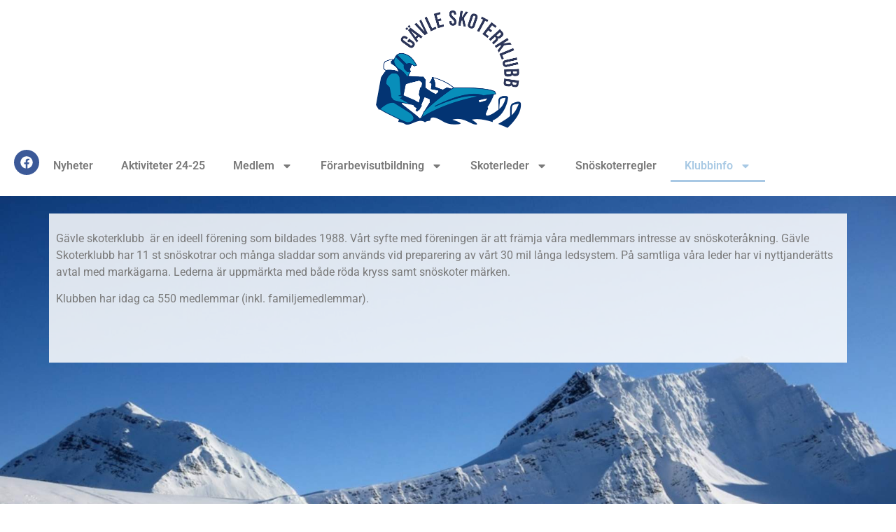

--- FILE ---
content_type: text/html; charset=UTF-8
request_url: https://www.gavleskoterklubb.se/index.php/klubbinfo/
body_size: 11338
content:
<!doctype html>
<html lang="sv-SE">
<head>
	<meta charset="UTF-8">
	<meta name="viewport" content="width=device-width, initial-scale=1">
	<link rel="profile" href="https://gmpg.org/xfn/11">
	<title>Klubbinfo &#8211; Gävle Skoterklubb</title>
<meta name='robots' content='max-image-preview:large' />
	<style>img:is([sizes="auto" i], [sizes^="auto," i]) { contain-intrinsic-size: 3000px 1500px }</style>
	        <script async="async" src=''></script>
    <link rel="alternate" type="application/rss+xml" title="Gävle Skoterklubb &raquo; Webbflöde" href="https://www.gavleskoterklubb.se/index.php/feed/" />
<link rel="alternate" type="application/rss+xml" title="Gävle Skoterklubb &raquo; Kommentarsflöde" href="https://www.gavleskoterklubb.se/index.php/comments/feed/" />
<script>
window._wpemojiSettings = {"baseUrl":"https:\/\/s.w.org\/images\/core\/emoji\/16.0.1\/72x72\/","ext":".png","svgUrl":"https:\/\/s.w.org\/images\/core\/emoji\/16.0.1\/svg\/","svgExt":".svg","source":{"concatemoji":"https:\/\/www.gavleskoterklubb.se\/wp-includes\/js\/wp-emoji-release.min.js?ver=6.8.3"}};
/*! This file is auto-generated */
!function(s,n){var o,i,e;function c(e){try{var t={supportTests:e,timestamp:(new Date).valueOf()};sessionStorage.setItem(o,JSON.stringify(t))}catch(e){}}function p(e,t,n){e.clearRect(0,0,e.canvas.width,e.canvas.height),e.fillText(t,0,0);var t=new Uint32Array(e.getImageData(0,0,e.canvas.width,e.canvas.height).data),a=(e.clearRect(0,0,e.canvas.width,e.canvas.height),e.fillText(n,0,0),new Uint32Array(e.getImageData(0,0,e.canvas.width,e.canvas.height).data));return t.every(function(e,t){return e===a[t]})}function u(e,t){e.clearRect(0,0,e.canvas.width,e.canvas.height),e.fillText(t,0,0);for(var n=e.getImageData(16,16,1,1),a=0;a<n.data.length;a++)if(0!==n.data[a])return!1;return!0}function f(e,t,n,a){switch(t){case"flag":return n(e,"\ud83c\udff3\ufe0f\u200d\u26a7\ufe0f","\ud83c\udff3\ufe0f\u200b\u26a7\ufe0f")?!1:!n(e,"\ud83c\udde8\ud83c\uddf6","\ud83c\udde8\u200b\ud83c\uddf6")&&!n(e,"\ud83c\udff4\udb40\udc67\udb40\udc62\udb40\udc65\udb40\udc6e\udb40\udc67\udb40\udc7f","\ud83c\udff4\u200b\udb40\udc67\u200b\udb40\udc62\u200b\udb40\udc65\u200b\udb40\udc6e\u200b\udb40\udc67\u200b\udb40\udc7f");case"emoji":return!a(e,"\ud83e\udedf")}return!1}function g(e,t,n,a){var r="undefined"!=typeof WorkerGlobalScope&&self instanceof WorkerGlobalScope?new OffscreenCanvas(300,150):s.createElement("canvas"),o=r.getContext("2d",{willReadFrequently:!0}),i=(o.textBaseline="top",o.font="600 32px Arial",{});return e.forEach(function(e){i[e]=t(o,e,n,a)}),i}function t(e){var t=s.createElement("script");t.src=e,t.defer=!0,s.head.appendChild(t)}"undefined"!=typeof Promise&&(o="wpEmojiSettingsSupports",i=["flag","emoji"],n.supports={everything:!0,everythingExceptFlag:!0},e=new Promise(function(e){s.addEventListener("DOMContentLoaded",e,{once:!0})}),new Promise(function(t){var n=function(){try{var e=JSON.parse(sessionStorage.getItem(o));if("object"==typeof e&&"number"==typeof e.timestamp&&(new Date).valueOf()<e.timestamp+604800&&"object"==typeof e.supportTests)return e.supportTests}catch(e){}return null}();if(!n){if("undefined"!=typeof Worker&&"undefined"!=typeof OffscreenCanvas&&"undefined"!=typeof URL&&URL.createObjectURL&&"undefined"!=typeof Blob)try{var e="postMessage("+g.toString()+"("+[JSON.stringify(i),f.toString(),p.toString(),u.toString()].join(",")+"));",a=new Blob([e],{type:"text/javascript"}),r=new Worker(URL.createObjectURL(a),{name:"wpTestEmojiSupports"});return void(r.onmessage=function(e){c(n=e.data),r.terminate(),t(n)})}catch(e){}c(n=g(i,f,p,u))}t(n)}).then(function(e){for(var t in e)n.supports[t]=e[t],n.supports.everything=n.supports.everything&&n.supports[t],"flag"!==t&&(n.supports.everythingExceptFlag=n.supports.everythingExceptFlag&&n.supports[t]);n.supports.everythingExceptFlag=n.supports.everythingExceptFlag&&!n.supports.flag,n.DOMReady=!1,n.readyCallback=function(){n.DOMReady=!0}}).then(function(){return e}).then(function(){var e;n.supports.everything||(n.readyCallback(),(e=n.source||{}).concatemoji?t(e.concatemoji):e.wpemoji&&e.twemoji&&(t(e.twemoji),t(e.wpemoji)))}))}((window,document),window._wpemojiSettings);
</script>
<!-- www.gavleskoterklubb.se is managing ads with Advanced Ads 2.0.9 – https://wpadvancedads.com/ --><script id="gavle-ready">
			window.advanced_ads_ready=function(e,a){a=a||"complete";var d=function(e){return"interactive"===a?"loading"!==e:"complete"===e};d(document.readyState)?e():document.addEventListener("readystatechange",(function(a){d(a.target.readyState)&&e()}),{once:"interactive"===a})},window.advanced_ads_ready_queue=window.advanced_ads_ready_queue||[];		</script>
		<style id='wp-emoji-styles-inline-css'>

	img.wp-smiley, img.emoji {
		display: inline !important;
		border: none !important;
		box-shadow: none !important;
		height: 1em !important;
		width: 1em !important;
		margin: 0 0.07em !important;
		vertical-align: -0.1em !important;
		background: none !important;
		padding: 0 !important;
	}
</style>
<link rel='stylesheet' id='wp-block-library-css' href='https://www.gavleskoterklubb.se/wp-includes/css/dist/block-library/style.min.css?ver=6.8.3' media='all' />
<style id='global-styles-inline-css'>
:root{--wp--preset--aspect-ratio--square: 1;--wp--preset--aspect-ratio--4-3: 4/3;--wp--preset--aspect-ratio--3-4: 3/4;--wp--preset--aspect-ratio--3-2: 3/2;--wp--preset--aspect-ratio--2-3: 2/3;--wp--preset--aspect-ratio--16-9: 16/9;--wp--preset--aspect-ratio--9-16: 9/16;--wp--preset--color--black: #000000;--wp--preset--color--cyan-bluish-gray: #abb8c3;--wp--preset--color--white: #ffffff;--wp--preset--color--pale-pink: #f78da7;--wp--preset--color--vivid-red: #cf2e2e;--wp--preset--color--luminous-vivid-orange: #ff6900;--wp--preset--color--luminous-vivid-amber: #fcb900;--wp--preset--color--light-green-cyan: #7bdcb5;--wp--preset--color--vivid-green-cyan: #00d084;--wp--preset--color--pale-cyan-blue: #8ed1fc;--wp--preset--color--vivid-cyan-blue: #0693e3;--wp--preset--color--vivid-purple: #9b51e0;--wp--preset--gradient--vivid-cyan-blue-to-vivid-purple: linear-gradient(135deg,rgba(6,147,227,1) 0%,rgb(155,81,224) 100%);--wp--preset--gradient--light-green-cyan-to-vivid-green-cyan: linear-gradient(135deg,rgb(122,220,180) 0%,rgb(0,208,130) 100%);--wp--preset--gradient--luminous-vivid-amber-to-luminous-vivid-orange: linear-gradient(135deg,rgba(252,185,0,1) 0%,rgba(255,105,0,1) 100%);--wp--preset--gradient--luminous-vivid-orange-to-vivid-red: linear-gradient(135deg,rgba(255,105,0,1) 0%,rgb(207,46,46) 100%);--wp--preset--gradient--very-light-gray-to-cyan-bluish-gray: linear-gradient(135deg,rgb(238,238,238) 0%,rgb(169,184,195) 100%);--wp--preset--gradient--cool-to-warm-spectrum: linear-gradient(135deg,rgb(74,234,220) 0%,rgb(151,120,209) 20%,rgb(207,42,186) 40%,rgb(238,44,130) 60%,rgb(251,105,98) 80%,rgb(254,248,76) 100%);--wp--preset--gradient--blush-light-purple: linear-gradient(135deg,rgb(255,206,236) 0%,rgb(152,150,240) 100%);--wp--preset--gradient--blush-bordeaux: linear-gradient(135deg,rgb(254,205,165) 0%,rgb(254,45,45) 50%,rgb(107,0,62) 100%);--wp--preset--gradient--luminous-dusk: linear-gradient(135deg,rgb(255,203,112) 0%,rgb(199,81,192) 50%,rgb(65,88,208) 100%);--wp--preset--gradient--pale-ocean: linear-gradient(135deg,rgb(255,245,203) 0%,rgb(182,227,212) 50%,rgb(51,167,181) 100%);--wp--preset--gradient--electric-grass: linear-gradient(135deg,rgb(202,248,128) 0%,rgb(113,206,126) 100%);--wp--preset--gradient--midnight: linear-gradient(135deg,rgb(2,3,129) 0%,rgb(40,116,252) 100%);--wp--preset--font-size--small: 13px;--wp--preset--font-size--medium: 20px;--wp--preset--font-size--large: 36px;--wp--preset--font-size--x-large: 42px;--wp--preset--spacing--20: 0.44rem;--wp--preset--spacing--30: 0.67rem;--wp--preset--spacing--40: 1rem;--wp--preset--spacing--50: 1.5rem;--wp--preset--spacing--60: 2.25rem;--wp--preset--spacing--70: 3.38rem;--wp--preset--spacing--80: 5.06rem;--wp--preset--shadow--natural: 6px 6px 9px rgba(0, 0, 0, 0.2);--wp--preset--shadow--deep: 12px 12px 50px rgba(0, 0, 0, 0.4);--wp--preset--shadow--sharp: 6px 6px 0px rgba(0, 0, 0, 0.2);--wp--preset--shadow--outlined: 6px 6px 0px -3px rgba(255, 255, 255, 1), 6px 6px rgba(0, 0, 0, 1);--wp--preset--shadow--crisp: 6px 6px 0px rgba(0, 0, 0, 1);}:root { --wp--style--global--content-size: 800px;--wp--style--global--wide-size: 1200px; }:where(body) { margin: 0; }.wp-site-blocks > .alignleft { float: left; margin-right: 2em; }.wp-site-blocks > .alignright { float: right; margin-left: 2em; }.wp-site-blocks > .aligncenter { justify-content: center; margin-left: auto; margin-right: auto; }:where(.wp-site-blocks) > * { margin-block-start: 24px; margin-block-end: 0; }:where(.wp-site-blocks) > :first-child { margin-block-start: 0; }:where(.wp-site-blocks) > :last-child { margin-block-end: 0; }:root { --wp--style--block-gap: 24px; }:root :where(.is-layout-flow) > :first-child{margin-block-start: 0;}:root :where(.is-layout-flow) > :last-child{margin-block-end: 0;}:root :where(.is-layout-flow) > *{margin-block-start: 24px;margin-block-end: 0;}:root :where(.is-layout-constrained) > :first-child{margin-block-start: 0;}:root :where(.is-layout-constrained) > :last-child{margin-block-end: 0;}:root :where(.is-layout-constrained) > *{margin-block-start: 24px;margin-block-end: 0;}:root :where(.is-layout-flex){gap: 24px;}:root :where(.is-layout-grid){gap: 24px;}.is-layout-flow > .alignleft{float: left;margin-inline-start: 0;margin-inline-end: 2em;}.is-layout-flow > .alignright{float: right;margin-inline-start: 2em;margin-inline-end: 0;}.is-layout-flow > .aligncenter{margin-left: auto !important;margin-right: auto !important;}.is-layout-constrained > .alignleft{float: left;margin-inline-start: 0;margin-inline-end: 2em;}.is-layout-constrained > .alignright{float: right;margin-inline-start: 2em;margin-inline-end: 0;}.is-layout-constrained > .aligncenter{margin-left: auto !important;margin-right: auto !important;}.is-layout-constrained > :where(:not(.alignleft):not(.alignright):not(.alignfull)){max-width: var(--wp--style--global--content-size);margin-left: auto !important;margin-right: auto !important;}.is-layout-constrained > .alignwide{max-width: var(--wp--style--global--wide-size);}body .is-layout-flex{display: flex;}.is-layout-flex{flex-wrap: wrap;align-items: center;}.is-layout-flex > :is(*, div){margin: 0;}body .is-layout-grid{display: grid;}.is-layout-grid > :is(*, div){margin: 0;}body{padding-top: 0px;padding-right: 0px;padding-bottom: 0px;padding-left: 0px;}a:where(:not(.wp-element-button)){text-decoration: underline;}:root :where(.wp-element-button, .wp-block-button__link){background-color: #32373c;border-width: 0;color: #fff;font-family: inherit;font-size: inherit;line-height: inherit;padding: calc(0.667em + 2px) calc(1.333em + 2px);text-decoration: none;}.has-black-color{color: var(--wp--preset--color--black) !important;}.has-cyan-bluish-gray-color{color: var(--wp--preset--color--cyan-bluish-gray) !important;}.has-white-color{color: var(--wp--preset--color--white) !important;}.has-pale-pink-color{color: var(--wp--preset--color--pale-pink) !important;}.has-vivid-red-color{color: var(--wp--preset--color--vivid-red) !important;}.has-luminous-vivid-orange-color{color: var(--wp--preset--color--luminous-vivid-orange) !important;}.has-luminous-vivid-amber-color{color: var(--wp--preset--color--luminous-vivid-amber) !important;}.has-light-green-cyan-color{color: var(--wp--preset--color--light-green-cyan) !important;}.has-vivid-green-cyan-color{color: var(--wp--preset--color--vivid-green-cyan) !important;}.has-pale-cyan-blue-color{color: var(--wp--preset--color--pale-cyan-blue) !important;}.has-vivid-cyan-blue-color{color: var(--wp--preset--color--vivid-cyan-blue) !important;}.has-vivid-purple-color{color: var(--wp--preset--color--vivid-purple) !important;}.has-black-background-color{background-color: var(--wp--preset--color--black) !important;}.has-cyan-bluish-gray-background-color{background-color: var(--wp--preset--color--cyan-bluish-gray) !important;}.has-white-background-color{background-color: var(--wp--preset--color--white) !important;}.has-pale-pink-background-color{background-color: var(--wp--preset--color--pale-pink) !important;}.has-vivid-red-background-color{background-color: var(--wp--preset--color--vivid-red) !important;}.has-luminous-vivid-orange-background-color{background-color: var(--wp--preset--color--luminous-vivid-orange) !important;}.has-luminous-vivid-amber-background-color{background-color: var(--wp--preset--color--luminous-vivid-amber) !important;}.has-light-green-cyan-background-color{background-color: var(--wp--preset--color--light-green-cyan) !important;}.has-vivid-green-cyan-background-color{background-color: var(--wp--preset--color--vivid-green-cyan) !important;}.has-pale-cyan-blue-background-color{background-color: var(--wp--preset--color--pale-cyan-blue) !important;}.has-vivid-cyan-blue-background-color{background-color: var(--wp--preset--color--vivid-cyan-blue) !important;}.has-vivid-purple-background-color{background-color: var(--wp--preset--color--vivid-purple) !important;}.has-black-border-color{border-color: var(--wp--preset--color--black) !important;}.has-cyan-bluish-gray-border-color{border-color: var(--wp--preset--color--cyan-bluish-gray) !important;}.has-white-border-color{border-color: var(--wp--preset--color--white) !important;}.has-pale-pink-border-color{border-color: var(--wp--preset--color--pale-pink) !important;}.has-vivid-red-border-color{border-color: var(--wp--preset--color--vivid-red) !important;}.has-luminous-vivid-orange-border-color{border-color: var(--wp--preset--color--luminous-vivid-orange) !important;}.has-luminous-vivid-amber-border-color{border-color: var(--wp--preset--color--luminous-vivid-amber) !important;}.has-light-green-cyan-border-color{border-color: var(--wp--preset--color--light-green-cyan) !important;}.has-vivid-green-cyan-border-color{border-color: var(--wp--preset--color--vivid-green-cyan) !important;}.has-pale-cyan-blue-border-color{border-color: var(--wp--preset--color--pale-cyan-blue) !important;}.has-vivid-cyan-blue-border-color{border-color: var(--wp--preset--color--vivid-cyan-blue) !important;}.has-vivid-purple-border-color{border-color: var(--wp--preset--color--vivid-purple) !important;}.has-vivid-cyan-blue-to-vivid-purple-gradient-background{background: var(--wp--preset--gradient--vivid-cyan-blue-to-vivid-purple) !important;}.has-light-green-cyan-to-vivid-green-cyan-gradient-background{background: var(--wp--preset--gradient--light-green-cyan-to-vivid-green-cyan) !important;}.has-luminous-vivid-amber-to-luminous-vivid-orange-gradient-background{background: var(--wp--preset--gradient--luminous-vivid-amber-to-luminous-vivid-orange) !important;}.has-luminous-vivid-orange-to-vivid-red-gradient-background{background: var(--wp--preset--gradient--luminous-vivid-orange-to-vivid-red) !important;}.has-very-light-gray-to-cyan-bluish-gray-gradient-background{background: var(--wp--preset--gradient--very-light-gray-to-cyan-bluish-gray) !important;}.has-cool-to-warm-spectrum-gradient-background{background: var(--wp--preset--gradient--cool-to-warm-spectrum) !important;}.has-blush-light-purple-gradient-background{background: var(--wp--preset--gradient--blush-light-purple) !important;}.has-blush-bordeaux-gradient-background{background: var(--wp--preset--gradient--blush-bordeaux) !important;}.has-luminous-dusk-gradient-background{background: var(--wp--preset--gradient--luminous-dusk) !important;}.has-pale-ocean-gradient-background{background: var(--wp--preset--gradient--pale-ocean) !important;}.has-electric-grass-gradient-background{background: var(--wp--preset--gradient--electric-grass) !important;}.has-midnight-gradient-background{background: var(--wp--preset--gradient--midnight) !important;}.has-small-font-size{font-size: var(--wp--preset--font-size--small) !important;}.has-medium-font-size{font-size: var(--wp--preset--font-size--medium) !important;}.has-large-font-size{font-size: var(--wp--preset--font-size--large) !important;}.has-x-large-font-size{font-size: var(--wp--preset--font-size--x-large) !important;}
:root :where(.wp-block-pullquote){font-size: 1.5em;line-height: 1.6;}
</style>
<link rel='stylesheet' id='hello-elementor-css' href='https://www.gavleskoterklubb.se/wp-content/themes/hello-elementor/assets/css/reset.css?ver=3.4.4' media='all' />
<link rel='stylesheet' id='hello-elementor-theme-style-css' href='https://www.gavleskoterklubb.se/wp-content/themes/hello-elementor/assets/css/theme.css?ver=3.4.4' media='all' />
<link rel='stylesheet' id='hello-elementor-header-footer-css' href='https://www.gavleskoterklubb.se/wp-content/themes/hello-elementor/assets/css/header-footer.css?ver=3.4.4' media='all' />
<link rel='stylesheet' id='elementor-frontend-css' href='https://www.gavleskoterklubb.se/wp-content/plugins/elementor/assets/css/frontend.min.css?ver=3.30.0' media='all' />
<link rel='stylesheet' id='elementor-post-1681-css' href='https://www.gavleskoterklubb.se/wp-content/uploads/elementor/css/post-1681.css?ver=1751551344' media='all' />
<link rel='stylesheet' id='widget-image-css' href='https://www.gavleskoterklubb.se/wp-content/plugins/elementor/assets/css/widget-image.min.css?ver=3.30.0' media='all' />
<link rel='stylesheet' id='widget-social-icons-css' href='https://www.gavleskoterklubb.se/wp-content/plugins/elementor/assets/css/widget-social-icons.min.css?ver=3.30.0' media='all' />
<link rel='stylesheet' id='e-apple-webkit-css' href='https://www.gavleskoterklubb.se/wp-content/plugins/elementor/assets/css/conditionals/apple-webkit.min.css?ver=3.30.0' media='all' />
<link rel='stylesheet' id='widget-nav-menu-css' href='https://www.gavleskoterklubb.se/wp-content/plugins/elementor-pro/assets/css/widget-nav-menu.min.css?ver=3.30.0' media='all' />
<link rel='stylesheet' id='elementor-post-12-css' href='https://www.gavleskoterklubb.se/wp-content/uploads/elementor/css/post-12.css?ver=1751605292' media='all' />
<link rel='stylesheet' id='elementor-post-1691-css' href='https://www.gavleskoterklubb.se/wp-content/uploads/elementor/css/post-1691.css?ver=1751551345' media='all' />
<link rel='stylesheet' id='elementor-post-1792-css' href='https://www.gavleskoterklubb.se/wp-content/uploads/elementor/css/post-1792.css?ver=1751551345' media='all' />
<link rel='stylesheet' id='UserAccessManagerLoginForm-css' href='https://www.gavleskoterklubb.se/wp-content/plugins/user-access-manager/assets/css/uamLoginForm.css?ver=2.2.25' media='screen' />
<link rel='stylesheet' id='elementor-gf-local-roboto-css' href='https://www.gavleskoterklubb.se/wp-content/uploads/elementor/google-fonts/css/roboto.css?ver=1751551069' media='all' />
<link rel='stylesheet' id='elementor-gf-local-robotoslab-css' href='https://www.gavleskoterklubb.se/wp-content/uploads/elementor/google-fonts/css/robotoslab.css?ver=1751551071' media='all' />
<script src="https://www.gavleskoterklubb.se/wp-includes/js/jquery/jquery.min.js?ver=3.7.1" id="jquery-core-js"></script>
<script src="https://www.gavleskoterklubb.se/wp-includes/js/jquery/jquery-migrate.min.js?ver=3.4.1" id="jquery-migrate-js"></script>
<link rel="https://api.w.org/" href="https://www.gavleskoterklubb.se/index.php/wp-json/" /><link rel="alternate" title="JSON" type="application/json" href="https://www.gavleskoterklubb.se/index.php/wp-json/wp/v2/pages/12" /><link rel="EditURI" type="application/rsd+xml" title="RSD" href="https://www.gavleskoterklubb.se/xmlrpc.php?rsd" />
<meta name="generator" content="WordPress 6.8.3" />
<link rel="canonical" href="https://www.gavleskoterklubb.se/index.php/klubbinfo/" />
<link rel='shortlink' href='https://www.gavleskoterklubb.se/?p=12' />
<link rel="alternate" title="oEmbed (JSON)" type="application/json+oembed" href="https://www.gavleskoterklubb.se/index.php/wp-json/oembed/1.0/embed?url=https%3A%2F%2Fwww.gavleskoterklubb.se%2Findex.php%2Fklubbinfo%2F" />
<link rel="alternate" title="oEmbed (XML)" type="text/xml+oembed" href="https://www.gavleskoterklubb.se/index.php/wp-json/oembed/1.0/embed?url=https%3A%2F%2Fwww.gavleskoterklubb.se%2Findex.php%2Fklubbinfo%2F&#038;format=xml" />
<meta name="generator" content="Elementor 3.30.0; features: e_font_icon_svg, additional_custom_breakpoints; settings: css_print_method-external, google_font-enabled, font_display-swap">
			<style>
				.e-con.e-parent:nth-of-type(n+4):not(.e-lazyloaded):not(.e-no-lazyload),
				.e-con.e-parent:nth-of-type(n+4):not(.e-lazyloaded):not(.e-no-lazyload) * {
					background-image: none !important;
				}
				@media screen and (max-height: 1024px) {
					.e-con.e-parent:nth-of-type(n+3):not(.e-lazyloaded):not(.e-no-lazyload),
					.e-con.e-parent:nth-of-type(n+3):not(.e-lazyloaded):not(.e-no-lazyload) * {
						background-image: none !important;
					}
				}
				@media screen and (max-height: 640px) {
					.e-con.e-parent:nth-of-type(n+2):not(.e-lazyloaded):not(.e-no-lazyload),
					.e-con.e-parent:nth-of-type(n+2):not(.e-lazyloaded):not(.e-no-lazyload) * {
						background-image: none !important;
					}
				}
			</style>
			<link rel="icon" href="https://www.gavleskoterklubb.se/wp-content/uploads/2023/11/logga_farg_web-1-150x150.png" sizes="32x32" />
<link rel="icon" href="https://www.gavleskoterklubb.se/wp-content/uploads/2023/11/logga_farg_web-1.png" sizes="192x192" />
<link rel="apple-touch-icon" href="https://www.gavleskoterklubb.se/wp-content/uploads/2023/11/logga_farg_web-1.png" />
<meta name="msapplication-TileImage" content="https://www.gavleskoterklubb.se/wp-content/uploads/2023/11/logga_farg_web-1.png" />
</head>
<body class="wp-singular page-template-default page page-id-12 page-parent wp-custom-logo wp-embed-responsive wp-theme-hello-elementor hello-elementor-default elementor-default elementor-kit-1681 elementor-page elementor-page-12 aa-prefix-gavle-">


<a class="skip-link screen-reader-text" href="#content">Hoppa till innehåll</a>

		<div data-elementor-type="header" data-elementor-id="1691" class="elementor elementor-1691 elementor-location-header" data-elementor-post-type="elementor_library">
			<div class="elementor-element elementor-element-c73c899 e-con-full e-flex e-con e-parent" data-id="c73c899" data-element_type="container">
				<div class="elementor-element elementor-element-f7e3d61 elementor-widget elementor-widget-theme-site-logo elementor-widget-image" data-id="f7e3d61" data-element_type="widget" data-widget_type="theme-site-logo.default">
				<div class="elementor-widget-container">
											<a href="https://www.gavleskoterklubb.se">
			<img fetchpriority="high" width="443" height="347" src="https://www.gavleskoterklubb.se/wp-content/uploads/2023/11/cropped-logga_farg_web.png" class="attachment-large size-large wp-image-1684" alt="" srcset="https://www.gavleskoterklubb.se/wp-content/uploads/2023/11/cropped-logga_farg_web.png 443w, https://www.gavleskoterklubb.se/wp-content/uploads/2023/11/cropped-logga_farg_web-300x235.png 300w" sizes="(max-width: 443px) 100vw, 443px" />				</a>
											</div>
				</div>
				</div>
		<div class="elementor-element elementor-element-84fc3cc e-con-full e-flex e-con e-parent" data-id="84fc3cc" data-element_type="container">
		<div class="elementor-element elementor-element-0aa2abd e-con-full e-flex e-con e-child" data-id="0aa2abd" data-element_type="container">
				<div class="elementor-element elementor-element-f48385a elementor-shape-circle e-grid-align-left elementor-grid-0 elementor-widget elementor-widget-social-icons" data-id="f48385a" data-element_type="widget" data-widget_type="social-icons.default">
				<div class="elementor-widget-container">
							<div class="elementor-social-icons-wrapper elementor-grid">
							<span class="elementor-grid-item">
					<a class="elementor-icon elementor-social-icon elementor-social-icon-facebook elementor-repeater-item-809f7a3" href="https://www.facebook.com/profile.php?id=100071210133703" target="_blank">
						<span class="elementor-screen-only">Facebook</span>
						<svg class="e-font-icon-svg e-fab-facebook" viewBox="0 0 512 512" xmlns="http://www.w3.org/2000/svg"><path d="M504 256C504 119 393 8 256 8S8 119 8 256c0 123.78 90.69 226.38 209.25 245V327.69h-63V256h63v-54.64c0-62.15 37-96.48 93.67-96.48 27.14 0 55.52 4.84 55.52 4.84v61h-31.28c-30.8 0-40.41 19.12-40.41 38.73V256h68.78l-11 71.69h-57.78V501C413.31 482.38 504 379.78 504 256z"></path></svg>					</a>
				</span>
					</div>
						</div>
				</div>
				<div class="elementor-element elementor-element-a6e2b5f elementor-nav-menu--dropdown-tablet elementor-nav-menu__text-align-aside elementor-nav-menu--toggle elementor-nav-menu--burger elementor-widget elementor-widget-nav-menu" data-id="a6e2b5f" data-element_type="widget" data-settings="{&quot;layout&quot;:&quot;horizontal&quot;,&quot;submenu_icon&quot;:{&quot;value&quot;:&quot;&lt;svg class=\&quot;e-font-icon-svg e-fas-caret-down\&quot; viewBox=\&quot;0 0 320 512\&quot; xmlns=\&quot;http:\/\/www.w3.org\/2000\/svg\&quot;&gt;&lt;path d=\&quot;M31.3 192h257.3c17.8 0 26.7 21.5 14.1 34.1L174.1 354.8c-7.8 7.8-20.5 7.8-28.3 0L17.2 226.1C4.6 213.5 13.5 192 31.3 192z\&quot;&gt;&lt;\/path&gt;&lt;\/svg&gt;&quot;,&quot;library&quot;:&quot;fa-solid&quot;},&quot;toggle&quot;:&quot;burger&quot;}" data-widget_type="nav-menu.default">
				<div class="elementor-widget-container">
								<nav aria-label="Meny" class="elementor-nav-menu--main elementor-nav-menu__container elementor-nav-menu--layout-horizontal e--pointer-underline e--animation-fade">
				<ul id="menu-1-a6e2b5f" class="elementor-nav-menu"><li class="menu-item menu-item-type-post_type menu-item-object-page menu-item-2122"><a href="https://www.gavleskoterklubb.se/index.php/news/" class="elementor-item">Nyheter</a></li>
<li class="menu-item menu-item-type-post_type menu-item-object-page menu-item-1694"><a href="https://www.gavleskoterklubb.se/index.php/aktiviteter/" class="elementor-item">Aktiviteter 24-25</a></li>
<li class="menu-item menu-item-type-post_type menu-item-object-page menu-item-has-children menu-item-1696"><a href="https://www.gavleskoterklubb.se/index.php/medlem/" class="elementor-item">Medlem</a>
<ul class="sub-menu elementor-nav-menu--dropdown">
	<li class="menu-item menu-item-type-post_type menu-item-object-page menu-item-1701"><a href="https://www.gavleskoterklubb.se/index.php/bli-medlem/" class="elementor-sub-item">Bli medlem</a></li>
</ul>
</li>
<li class="menu-item menu-item-type-post_type menu-item-object-page menu-item-has-children menu-item-1772"><a href="https://www.gavleskoterklubb.se/index.php/utbildning/" class="elementor-item">Förarbevisutbildning</a>
<ul class="sub-menu elementor-nav-menu--dropdown">
	<li class="menu-item menu-item-type-post_type menu-item-object-page menu-item-1773"><a href="https://www.gavleskoterklubb.se/index.php/utbildning/anmalan/" class="elementor-sub-item">Anmälan förarbevis</a></li>
</ul>
</li>
<li class="menu-item menu-item-type-post_type menu-item-object-page menu-item-has-children menu-item-1774"><a href="https://www.gavleskoterklubb.se/index.php/skoterleder/" class="elementor-item">Skoterleder</a>
<ul class="sub-menu elementor-nav-menu--dropdown">
	<li class="menu-item menu-item-type-post_type menu-item-object-page menu-item-1775"><a href="https://www.gavleskoterklubb.se/index.php/skoterleder/avlastningsplats/" class="elementor-sub-item">Avlastningsplats</a></li>
	<li class="menu-item menu-item-type-post_type menu-item-object-page menu-item-1776"><a href="https://www.gavleskoterklubb.se/index.php/skoterleder/ledansvarig/" class="elementor-sub-item">Ledansvarig</a></li>
</ul>
</li>
<li class="menu-item menu-item-type-post_type menu-item-object-page menu-item-1693"><a href="https://www.gavleskoterklubb.se/index.php/snoskoterregler/" class="elementor-item">Snöskoterregler</a></li>
<li class="menu-item menu-item-type-post_type menu-item-object-page current-menu-item page_item page-item-12 current_page_item menu-item-has-children menu-item-1777"><a href="https://www.gavleskoterklubb.se/index.php/klubbinfo/" aria-current="page" class="elementor-item elementor-item-active">Klubbinfo</a>
<ul class="sub-menu elementor-nav-menu--dropdown">
	<li class="menu-item menu-item-type-post_type menu-item-object-page menu-item-has-children menu-item-1778"><a href="https://www.gavleskoterklubb.se/index.php/klubbinfo/arsmote/" class="elementor-sub-item">Årsmöte 2024</a>
	<ul class="sub-menu elementor-nav-menu--dropdown">
		<li class="menu-item menu-item-type-post_type menu-item-object-page menu-item-1779"><a href="https://www.gavleskoterklubb.se/index.php/klubbinfo/arsmote/dagordning/" class="elementor-sub-item">Dagordning/Föredragningslista</a></li>
	</ul>
</li>
	<li class="menu-item menu-item-type-post_type menu-item-object-page menu-item-1780"><a href="https://www.gavleskoterklubb.se/index.php/klubbinfo/forsakringar/" class="elementor-sub-item">Försäkringar</a></li>
	<li class="menu-item menu-item-type-post_type menu-item-object-page menu-item-1781"><a href="https://www.gavleskoterklubb.se/index.php/klubbinfo/rabatter/" class="elementor-sub-item">Rabatter</a></li>
	<li class="menu-item menu-item-type-post_type menu-item-object-page menu-item-1782"><a href="https://www.gavleskoterklubb.se/index.php/klubbinfo/stadgar/" class="elementor-sub-item">Stadgar</a></li>
	<li class="menu-item menu-item-type-post_type menu-item-object-page menu-item-1783"><a href="https://www.gavleskoterklubb.se/index.php/klubbinfo/styrelse/" class="elementor-sub-item">Styrelse Revisorer och Valberedning</a></li>
	<li class="menu-item menu-item-type-post_type menu-item-object-page menu-item-1695"><a href="https://www.gavleskoterklubb.se/index.php/kontakta-oss/" class="elementor-sub-item">Kontakta oss</a></li>
</ul>
</li>
</ul>			</nav>
					<div class="elementor-menu-toggle" role="button" tabindex="0" aria-label="Slå på/av meny" aria-expanded="false">
			<svg aria-hidden="true" role="presentation" class="elementor-menu-toggle__icon--open e-font-icon-svg e-eicon-menu-bar" viewBox="0 0 1000 1000" xmlns="http://www.w3.org/2000/svg"><path d="M104 333H896C929 333 958 304 958 271S929 208 896 208H104C71 208 42 237 42 271S71 333 104 333ZM104 583H896C929 583 958 554 958 521S929 458 896 458H104C71 458 42 487 42 521S71 583 104 583ZM104 833H896C929 833 958 804 958 771S929 708 896 708H104C71 708 42 737 42 771S71 833 104 833Z"></path></svg><svg aria-hidden="true" role="presentation" class="elementor-menu-toggle__icon--close e-font-icon-svg e-eicon-close" viewBox="0 0 1000 1000" xmlns="http://www.w3.org/2000/svg"><path d="M742 167L500 408 258 167C246 154 233 150 217 150 196 150 179 158 167 167 154 179 150 196 150 212 150 229 154 242 171 254L408 500 167 742C138 771 138 800 167 829 196 858 225 858 254 829L496 587 738 829C750 842 767 846 783 846 800 846 817 842 829 829 842 817 846 804 846 783 846 767 842 750 829 737L588 500 833 258C863 229 863 200 833 171 804 137 775 137 742 167Z"></path></svg>		</div>
					<nav class="elementor-nav-menu--dropdown elementor-nav-menu__container" aria-hidden="true">
				<ul id="menu-2-a6e2b5f" class="elementor-nav-menu"><li class="menu-item menu-item-type-post_type menu-item-object-page menu-item-2122"><a href="https://www.gavleskoterklubb.se/index.php/news/" class="elementor-item" tabindex="-1">Nyheter</a></li>
<li class="menu-item menu-item-type-post_type menu-item-object-page menu-item-1694"><a href="https://www.gavleskoterklubb.se/index.php/aktiviteter/" class="elementor-item" tabindex="-1">Aktiviteter 24-25</a></li>
<li class="menu-item menu-item-type-post_type menu-item-object-page menu-item-has-children menu-item-1696"><a href="https://www.gavleskoterklubb.se/index.php/medlem/" class="elementor-item" tabindex="-1">Medlem</a>
<ul class="sub-menu elementor-nav-menu--dropdown">
	<li class="menu-item menu-item-type-post_type menu-item-object-page menu-item-1701"><a href="https://www.gavleskoterklubb.se/index.php/bli-medlem/" class="elementor-sub-item" tabindex="-1">Bli medlem</a></li>
</ul>
</li>
<li class="menu-item menu-item-type-post_type menu-item-object-page menu-item-has-children menu-item-1772"><a href="https://www.gavleskoterklubb.se/index.php/utbildning/" class="elementor-item" tabindex="-1">Förarbevisutbildning</a>
<ul class="sub-menu elementor-nav-menu--dropdown">
	<li class="menu-item menu-item-type-post_type menu-item-object-page menu-item-1773"><a href="https://www.gavleskoterklubb.se/index.php/utbildning/anmalan/" class="elementor-sub-item" tabindex="-1">Anmälan förarbevis</a></li>
</ul>
</li>
<li class="menu-item menu-item-type-post_type menu-item-object-page menu-item-has-children menu-item-1774"><a href="https://www.gavleskoterklubb.se/index.php/skoterleder/" class="elementor-item" tabindex="-1">Skoterleder</a>
<ul class="sub-menu elementor-nav-menu--dropdown">
	<li class="menu-item menu-item-type-post_type menu-item-object-page menu-item-1775"><a href="https://www.gavleskoterklubb.se/index.php/skoterleder/avlastningsplats/" class="elementor-sub-item" tabindex="-1">Avlastningsplats</a></li>
	<li class="menu-item menu-item-type-post_type menu-item-object-page menu-item-1776"><a href="https://www.gavleskoterklubb.se/index.php/skoterleder/ledansvarig/" class="elementor-sub-item" tabindex="-1">Ledansvarig</a></li>
</ul>
</li>
<li class="menu-item menu-item-type-post_type menu-item-object-page menu-item-1693"><a href="https://www.gavleskoterklubb.se/index.php/snoskoterregler/" class="elementor-item" tabindex="-1">Snöskoterregler</a></li>
<li class="menu-item menu-item-type-post_type menu-item-object-page current-menu-item page_item page-item-12 current_page_item menu-item-has-children menu-item-1777"><a href="https://www.gavleskoterklubb.se/index.php/klubbinfo/" aria-current="page" class="elementor-item elementor-item-active" tabindex="-1">Klubbinfo</a>
<ul class="sub-menu elementor-nav-menu--dropdown">
	<li class="menu-item menu-item-type-post_type menu-item-object-page menu-item-has-children menu-item-1778"><a href="https://www.gavleskoterklubb.se/index.php/klubbinfo/arsmote/" class="elementor-sub-item" tabindex="-1">Årsmöte 2024</a>
	<ul class="sub-menu elementor-nav-menu--dropdown">
		<li class="menu-item menu-item-type-post_type menu-item-object-page menu-item-1779"><a href="https://www.gavleskoterklubb.se/index.php/klubbinfo/arsmote/dagordning/" class="elementor-sub-item" tabindex="-1">Dagordning/Föredragningslista</a></li>
	</ul>
</li>
	<li class="menu-item menu-item-type-post_type menu-item-object-page menu-item-1780"><a href="https://www.gavleskoterklubb.se/index.php/klubbinfo/forsakringar/" class="elementor-sub-item" tabindex="-1">Försäkringar</a></li>
	<li class="menu-item menu-item-type-post_type menu-item-object-page menu-item-1781"><a href="https://www.gavleskoterklubb.se/index.php/klubbinfo/rabatter/" class="elementor-sub-item" tabindex="-1">Rabatter</a></li>
	<li class="menu-item menu-item-type-post_type menu-item-object-page menu-item-1782"><a href="https://www.gavleskoterklubb.se/index.php/klubbinfo/stadgar/" class="elementor-sub-item" tabindex="-1">Stadgar</a></li>
	<li class="menu-item menu-item-type-post_type menu-item-object-page menu-item-1783"><a href="https://www.gavleskoterklubb.se/index.php/klubbinfo/styrelse/" class="elementor-sub-item" tabindex="-1">Styrelse Revisorer och Valberedning</a></li>
	<li class="menu-item menu-item-type-post_type menu-item-object-page menu-item-1695"><a href="https://www.gavleskoterklubb.se/index.php/kontakta-oss/" class="elementor-sub-item" tabindex="-1">Kontakta oss</a></li>
</ul>
</li>
</ul>			</nav>
						</div>
				</div>
				</div>
				</div>
				</div>
		
<main id="content" class="site-main post-12 page type-page status-publish hentry">

	
	<div class="page-content">
				<div data-elementor-type="wp-page" data-elementor-id="12" class="elementor elementor-12" data-elementor-post-type="page">
				<div class="elementor-element elementor-element-6c2ac284 e-flex e-con-boxed e-con e-parent" data-id="6c2ac284" data-element_type="container" data-settings="{&quot;background_background&quot;:&quot;classic&quot;}">
					<div class="e-con-inner">
				<div class="elementor-element elementor-element-661d1267 elementor-widget elementor-widget-text-editor" data-id="661d1267" data-element_type="widget" data-widget_type="text-editor.default">
				<div class="elementor-widget-container">
									<p></p><p>Gävle skoterklubb  är en ideell förening som bildades 1988. Vårt syfte med föreningen är att främja våra medlemmars intresse av snöskoteråkning. Gävle Skoterklubb har 11 st snöskotrar och många sladdar som används vid preparering av vårt 30 mil långa ledsystem. På samtliga våra leder har vi nyttjanderätts avtal med markägarna. Lederna är uppmärkta med både röda kryss samt snöskoter märken. </p><p>Klubben har idag ca 550 medlemmar (inkl. familjemedlemmar).</p><h2> </h2><p></p><p></p><p></p><p></p>								</div>
				</div>
					</div>
				</div>
				</div>
		
		
			</div>

	
</main>

			<div data-elementor-type="footer" data-elementor-id="1792" class="elementor elementor-1792 elementor-location-footer" data-elementor-post-type="elementor_library">
			<div class="elementor-element elementor-element-98ff0f0 e-flex e-con-boxed e-con e-parent" data-id="98ff0f0" data-element_type="container">
					<div class="e-con-inner">
				<div class="elementor-element elementor-element-5f1a888 elementor-widget elementor-widget-theme-site-logo elementor-widget-image" data-id="5f1a888" data-element_type="widget" data-widget_type="theme-site-logo.default">
				<div class="elementor-widget-container">
											<a href="https://www.gavleskoterklubb.se">
			<img width="300" height="235" src="https://www.gavleskoterklubb.se/wp-content/uploads/2023/11/cropped-logga_farg_web-300x235.png" class="attachment-medium size-medium wp-image-1684" alt="" srcset="https://www.gavleskoterklubb.se/wp-content/uploads/2023/11/cropped-logga_farg_web-300x235.png 300w, https://www.gavleskoterklubb.se/wp-content/uploads/2023/11/cropped-logga_farg_web.png 443w" sizes="(max-width: 300px) 100vw, 300px" />				</a>
											</div>
				</div>
					</div>
				</div>
				</div>
		
<script type="speculationrules">
{"prefetch":[{"source":"document","where":{"and":[{"href_matches":"\/*"},{"not":{"href_matches":["\/wp-*.php","\/wp-admin\/*","\/wp-content\/uploads\/*","\/wp-content\/*","\/wp-content\/plugins\/*","\/wp-content\/themes\/hello-elementor\/*","\/*\\?(.+)"]}},{"not":{"selector_matches":"a[rel~=\"nofollow\"]"}},{"not":{"selector_matches":".no-prefetch, .no-prefetch a"}}]},"eagerness":"conservative"}]}
</script>
			<script>
				const lazyloadRunObserver = () => {
					const lazyloadBackgrounds = document.querySelectorAll( `.e-con.e-parent:not(.e-lazyloaded)` );
					const lazyloadBackgroundObserver = new IntersectionObserver( ( entries ) => {
						entries.forEach( ( entry ) => {
							if ( entry.isIntersecting ) {
								let lazyloadBackground = entry.target;
								if( lazyloadBackground ) {
									lazyloadBackground.classList.add( 'e-lazyloaded' );
								}
								lazyloadBackgroundObserver.unobserve( entry.target );
							}
						});
					}, { rootMargin: '200px 0px 200px 0px' } );
					lazyloadBackgrounds.forEach( ( lazyloadBackground ) => {
						lazyloadBackgroundObserver.observe( lazyloadBackground );
					} );
				};
				const events = [
					'DOMContentLoaded',
					'elementor/lazyload/observe',
				];
				events.forEach( ( event ) => {
					document.addEventListener( event, lazyloadRunObserver );
				} );
			</script>
			<script src="https://www.gavleskoterklubb.se/wp-content/themes/hello-elementor/assets/js/hello-frontend.js?ver=3.4.4" id="hello-theme-frontend-js"></script>
<script src="https://www.gavleskoterklubb.se/wp-content/plugins/elementor/assets/js/webpack.runtime.min.js?ver=3.30.0" id="elementor-webpack-runtime-js"></script>
<script src="https://www.gavleskoterklubb.se/wp-content/plugins/elementor/assets/js/frontend-modules.min.js?ver=3.30.0" id="elementor-frontend-modules-js"></script>
<script src="https://www.gavleskoterklubb.se/wp-includes/js/jquery/ui/core.min.js?ver=1.13.3" id="jquery-ui-core-js"></script>
<script id="elementor-frontend-js-before">
var elementorFrontendConfig = {"environmentMode":{"edit":false,"wpPreview":false,"isScriptDebug":false},"i18n":{"shareOnFacebook":"Dela p\u00e5 Facebook","shareOnTwitter":"Dela p\u00e5 Twitter","pinIt":"F\u00e4st det","download":"Ladda ner","downloadImage":"Ladda ner bild","fullscreen":"Helsk\u00e4rm","zoom":"Zoom","share":"Dela","playVideo":"Spela videoklipp","previous":"F\u00f6reg\u00e5ende","next":"N\u00e4sta","close":"St\u00e4ng","a11yCarouselPrevSlideMessage":"F\u00f6reg\u00e5ende bild","a11yCarouselNextSlideMessage":"N\u00e4sta bild","a11yCarouselFirstSlideMessage":"Detta \u00e4r f\u00f6rsta bilden","a11yCarouselLastSlideMessage":"Detta \u00e4r sista bilden","a11yCarouselPaginationBulletMessage":"G\u00e5 till bild"},"is_rtl":false,"breakpoints":{"xs":0,"sm":480,"md":768,"lg":1025,"xl":1440,"xxl":1600},"responsive":{"breakpoints":{"mobile":{"label":"Mobilt portr\u00e4ttl\u00e4ge","value":767,"default_value":767,"direction":"max","is_enabled":true},"mobile_extra":{"label":"Mobil liggande","value":880,"default_value":880,"direction":"max","is_enabled":false},"tablet":{"label":"St\u00e5ende p\u00e5 l\u00e4splatta","value":1024,"default_value":1024,"direction":"max","is_enabled":true},"tablet_extra":{"label":"Liggande p\u00e5 l\u00e4splatta","value":1200,"default_value":1200,"direction":"max","is_enabled":false},"laptop":{"label":"B\u00e4rbar dator","value":1366,"default_value":1366,"direction":"max","is_enabled":false},"widescreen":{"label":"Widescreen","value":2400,"default_value":2400,"direction":"min","is_enabled":false}},"hasCustomBreakpoints":false},"version":"3.30.0","is_static":false,"experimentalFeatures":{"e_font_icon_svg":true,"additional_custom_breakpoints":true,"container":true,"theme_builder_v2":true,"hello-theme-header-footer":true,"nested-elements":true,"home_screen":true,"global_classes_should_enforce_capabilities":true,"cloud-library":true,"e_opt_in_v4_page":true},"urls":{"assets":"https:\/\/www.gavleskoterklubb.se\/wp-content\/plugins\/elementor\/assets\/","ajaxurl":"https:\/\/www.gavleskoterklubb.se\/wp-admin\/admin-ajax.php","uploadUrl":"https:\/\/www.gavleskoterklubb.se\/wp-content\/uploads"},"nonces":{"floatingButtonsClickTracking":"53531d2f3b"},"swiperClass":"swiper","settings":{"page":[],"editorPreferences":[]},"kit":{"active_breakpoints":["viewport_mobile","viewport_tablet"],"global_image_lightbox":"yes","lightbox_enable_counter":"yes","lightbox_enable_fullscreen":"yes","lightbox_enable_zoom":"yes","lightbox_enable_share":"yes","lightbox_title_src":"title","lightbox_description_src":"description","hello_header_logo_type":"logo","hello_header_menu_layout":"horizontal","hello_footer_logo_type":"logo"},"post":{"id":12,"title":"Klubbinfo%20%E2%80%93%20G%C3%A4vle%20Skoterklubb","excerpt":"","featuredImage":false}};
</script>
<script src="https://www.gavleskoterklubb.se/wp-content/plugins/elementor/assets/js/frontend.min.js?ver=3.30.0" id="elementor-frontend-js"></script>
<script src="https://www.gavleskoterklubb.se/wp-content/plugins/elementor-pro/assets/lib/smartmenus/jquery.smartmenus.min.js?ver=1.2.1" id="smartmenus-js"></script>
<script src="https://www.gavleskoterklubb.se/wp-content/plugins/elementor-pro/assets/js/webpack-pro.runtime.min.js?ver=3.30.0" id="elementor-pro-webpack-runtime-js"></script>
<script src="https://www.gavleskoterklubb.se/wp-includes/js/dist/hooks.min.js?ver=4d63a3d491d11ffd8ac6" id="wp-hooks-js"></script>
<script src="https://www.gavleskoterklubb.se/wp-includes/js/dist/i18n.min.js?ver=5e580eb46a90c2b997e6" id="wp-i18n-js"></script>
<script id="wp-i18n-js-after">
wp.i18n.setLocaleData( { 'text direction\u0004ltr': [ 'ltr' ] } );
</script>
<script id="elementor-pro-frontend-js-before">
var ElementorProFrontendConfig = {"ajaxurl":"https:\/\/www.gavleskoterklubb.se\/wp-admin\/admin-ajax.php","nonce":"d593a9b42c","urls":{"assets":"https:\/\/www.gavleskoterklubb.se\/wp-content\/plugins\/elementor-pro\/assets\/","rest":"https:\/\/www.gavleskoterklubb.se\/index.php\/wp-json\/"},"settings":{"lazy_load_background_images":true},"popup":{"hasPopUps":false},"shareButtonsNetworks":{"facebook":{"title":"Facebook","has_counter":true},"twitter":{"title":"Twitter"},"linkedin":{"title":"LinkedIn","has_counter":true},"pinterest":{"title":"Pinterest","has_counter":true},"reddit":{"title":"Reddit","has_counter":true},"vk":{"title":"VK","has_counter":true},"odnoklassniki":{"title":"OK","has_counter":true},"tumblr":{"title":"Tumblr"},"digg":{"title":"Digg"},"skype":{"title":"Skype"},"stumbleupon":{"title":"StumbleUpon","has_counter":true},"mix":{"title":"Mix"},"telegram":{"title":"Telegram"},"pocket":{"title":"Pocket","has_counter":true},"xing":{"title":"XING","has_counter":true},"whatsapp":{"title":"WhatsApp"},"email":{"title":"Email"},"print":{"title":"Print"},"x-twitter":{"title":"X"},"threads":{"title":"Threads"}},"facebook_sdk":{"lang":"sv_SE","app_id":""},"lottie":{"defaultAnimationUrl":"https:\/\/www.gavleskoterklubb.se\/wp-content\/plugins\/elementor-pro\/modules\/lottie\/assets\/animations\/default.json"}};
</script>
<script src="https://www.gavleskoterklubb.se/wp-content/plugins/elementor-pro/assets/js/frontend.min.js?ver=3.30.0" id="elementor-pro-frontend-js"></script>
<script src="https://www.gavleskoterklubb.se/wp-content/plugins/elementor-pro/assets/js/elements-handlers.min.js?ver=3.30.0" id="pro-elements-handlers-js"></script>
<script>!function(){window.advanced_ads_ready_queue=window.advanced_ads_ready_queue||[],advanced_ads_ready_queue.push=window.advanced_ads_ready;for(var d=0,a=advanced_ads_ready_queue.length;d<a;d++)advanced_ads_ready(advanced_ads_ready_queue[d])}();</script>
</body>
</html>


--- FILE ---
content_type: text/css
request_url: https://www.gavleskoterklubb.se/wp-content/uploads/elementor/css/post-1681.css?ver=1751551344
body_size: 1909
content:
.elementor-kit-1681{--e-global-color-primary:#118CCE;--e-global-color-secondary:#54595F;--e-global-color-text:#7A7A7A;--e-global-color-accent:#619CCE8C;--e-global-color-f63dace:#FFFFFFD9;--e-global-typography-primary-font-family:"Roboto";--e-global-typography-primary-font-weight:600;--e-global-typography-secondary-font-family:"Roboto Slab";--e-global-typography-secondary-font-weight:400;--e-global-typography-text-font-family:"Roboto";--e-global-typography-text-font-weight:400;--e-global-typography-accent-font-family:"Roboto";--e-global-typography-accent-font-weight:500;color:var( --e-global-color-secondary );}.elementor-kit-1681 a{color:var( --e-global-color-primary );}.elementor-kit-1681 a:hover{color:var( --e-global-color-accent );}.elementor-kit-1681 h1{color:var( --e-global-color-accent );}.elementor-kit-1681 h2{color:var( --e-global-color-accent );}.elementor-kit-1681 h3{color:var( --e-global-color-accent );}.elementor-kit-1681 h4{color:var( --e-global-color-accent );}.elementor-kit-1681 h5{color:var( --e-global-color-accent );}.elementor-kit-1681 h6{color:var( --e-global-color-accent );}.elementor-section.elementor-section-boxed > .elementor-container{max-width:1140px;}.e-con{--container-max-width:1140px;}.elementor-widget:not(:last-child){margin-block-end:20px;}.elementor-element{--widgets-spacing:20px 20px;--widgets-spacing-row:20px;--widgets-spacing-column:20px;}{}h1.entry-title{display:var(--page-title-display);}.elementor-kit-1681 e-page-transition{background-color:#FFBC7D;}.site-header .site-branding{flex-direction:column;align-items:stretch;}.site-header{padding-inline-end:0px;padding-inline-start:0px;}.site-footer .site-branding{flex-direction:column;align-items:stretch;}@media(max-width:1024px){.elementor-section.elementor-section-boxed > .elementor-container{max-width:1024px;}.e-con{--container-max-width:1024px;}}@media(max-width:767px){.elementor-section.elementor-section-boxed > .elementor-container{max-width:767px;}.e-con{--container-max-width:767px;}}

--- FILE ---
content_type: text/css
request_url: https://www.gavleskoterklubb.se/wp-content/uploads/elementor/css/post-12.css?ver=1751605292
body_size: 1305
content:
.elementor-12 .elementor-element.elementor-element-6c2ac284{--display:flex;--min-height:100vh;--margin-top:0px;--margin-bottom:20px;--margin-left:0px;--margin-right:0px;--padding-top:25px;--padding-bottom:25px;--padding-left:0px;--padding-right:0px;}.elementor-12 .elementor-element.elementor-element-6c2ac284:not(.elementor-motion-effects-element-type-background), .elementor-12 .elementor-element.elementor-element-6c2ac284 > .elementor-motion-effects-container > .elementor-motion-effects-layer{background-image:url("https://www.gavleskoterklubb.se/wp-content/uploads/2023/11/backdrop-mountain.jpg");background-size:cover;}.elementor-widget-text-editor{font-family:var( --e-global-typography-text-font-family ), Sans-serif;font-weight:var( --e-global-typography-text-font-weight );color:var( --e-global-color-text );}.elementor-widget-text-editor.elementor-drop-cap-view-stacked .elementor-drop-cap{background-color:var( --e-global-color-primary );}.elementor-widget-text-editor.elementor-drop-cap-view-framed .elementor-drop-cap, .elementor-widget-text-editor.elementor-drop-cap-view-default .elementor-drop-cap{color:var( --e-global-color-primary );border-color:var( --e-global-color-primary );}.elementor-12 .elementor-element.elementor-element-661d1267 > .elementor-widget-container{background-color:var( --e-global-color-f63dace );padding:10px 10px 10px 10px;}:root{--page-title-display:none;}

--- FILE ---
content_type: text/css
request_url: https://www.gavleskoterklubb.se/wp-content/uploads/elementor/css/post-1792.css?ver=1751551345
body_size: 524
content:
.elementor-1792 .elementor-element.elementor-element-98ff0f0{--display:flex;--margin-top:15px;--margin-bottom:0px;--margin-left:0px;--margin-right:0px;}.elementor-widget-theme-site-logo .widget-image-caption{color:var( --e-global-color-text );font-family:var( --e-global-typography-text-font-family ), Sans-serif;font-weight:var( --e-global-typography-text-font-weight );}.elementor-1792 .elementor-element.elementor-element-5f1a888 img{width:50%;max-width:50%;}.elementor-theme-builder-content-area{height:400px;}.elementor-location-header:before, .elementor-location-footer:before{content:"";display:table;clear:both;}